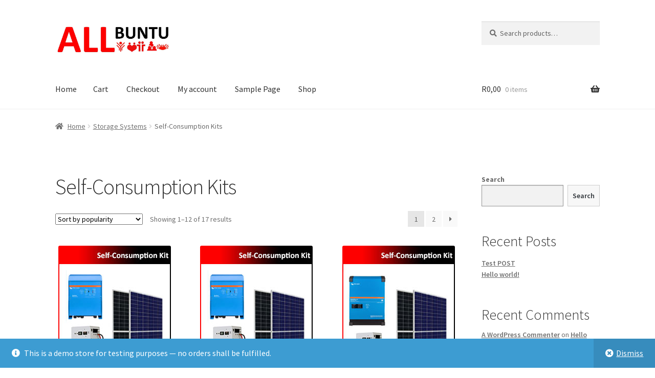

--- FILE ---
content_type: text/html; charset=UTF-8
request_url: https://allbuntu.co.za/product-category/storage-systems/self-consumption-kits/
body_size: 9291
content:
<!doctype html>
<html lang="en-US">
<head>
<meta charset="UTF-8">
<meta name="viewport" content="width=device-width, initial-scale=1">
<link rel="profile" href="http://gmpg.org/xfn/11">
<link rel="pingback" href="https://allbuntu.co.za/xmlrpc.php">

<title>Self-Consumption Kits &#8211; My Solar Install</title>
<meta name='robots' content='max-image-preview:large' />
<link rel='dns-prefetch' href='//fonts.googleapis.com' />
<link rel='dns-prefetch' href='//s.w.org' />
<link rel="alternate" type="application/rss+xml" title="My Solar Install &raquo; Feed" href="https://allbuntu.co.za/feed/" />
<link rel="alternate" type="application/rss+xml" title="My Solar Install &raquo; Comments Feed" href="https://allbuntu.co.za/comments/feed/" />
<link rel="alternate" type="application/rss+xml" title="My Solar Install &raquo; Self-Consumption Kits Category Feed" href="https://allbuntu.co.za/product-category/storage-systems/self-consumption-kits/feed/" />
		<script>
			window._wpemojiSettings = {"baseUrl":"https:\/\/s.w.org\/images\/core\/emoji\/13.1.0\/72x72\/","ext":".png","svgUrl":"https:\/\/s.w.org\/images\/core\/emoji\/13.1.0\/svg\/","svgExt":".svg","source":{"concatemoji":"https:\/\/allbuntu.co.za\/wp-includes\/js\/wp-emoji-release.min.js?ver=5.8.12"}};
			!function(e,a,t){var n,r,o,i=a.createElement("canvas"),p=i.getContext&&i.getContext("2d");function s(e,t){var a=String.fromCharCode;p.clearRect(0,0,i.width,i.height),p.fillText(a.apply(this,e),0,0);e=i.toDataURL();return p.clearRect(0,0,i.width,i.height),p.fillText(a.apply(this,t),0,0),e===i.toDataURL()}function c(e){var t=a.createElement("script");t.src=e,t.defer=t.type="text/javascript",a.getElementsByTagName("head")[0].appendChild(t)}for(o=Array("flag","emoji"),t.supports={everything:!0,everythingExceptFlag:!0},r=0;r<o.length;r++)t.supports[o[r]]=function(e){if(!p||!p.fillText)return!1;switch(p.textBaseline="top",p.font="600 32px Arial",e){case"flag":return s([127987,65039,8205,9895,65039],[127987,65039,8203,9895,65039])?!1:!s([55356,56826,55356,56819],[55356,56826,8203,55356,56819])&&!s([55356,57332,56128,56423,56128,56418,56128,56421,56128,56430,56128,56423,56128,56447],[55356,57332,8203,56128,56423,8203,56128,56418,8203,56128,56421,8203,56128,56430,8203,56128,56423,8203,56128,56447]);case"emoji":return!s([10084,65039,8205,55357,56613],[10084,65039,8203,55357,56613])}return!1}(o[r]),t.supports.everything=t.supports.everything&&t.supports[o[r]],"flag"!==o[r]&&(t.supports.everythingExceptFlag=t.supports.everythingExceptFlag&&t.supports[o[r]]);t.supports.everythingExceptFlag=t.supports.everythingExceptFlag&&!t.supports.flag,t.DOMReady=!1,t.readyCallback=function(){t.DOMReady=!0},t.supports.everything||(n=function(){t.readyCallback()},a.addEventListener?(a.addEventListener("DOMContentLoaded",n,!1),e.addEventListener("load",n,!1)):(e.attachEvent("onload",n),a.attachEvent("onreadystatechange",function(){"complete"===a.readyState&&t.readyCallback()})),(n=t.source||{}).concatemoji?c(n.concatemoji):n.wpemoji&&n.twemoji&&(c(n.twemoji),c(n.wpemoji)))}(window,document,window._wpemojiSettings);
		</script>
		<style>
img.wp-smiley,
img.emoji {
	display: inline !important;
	border: none !important;
	box-shadow: none !important;
	height: 1em !important;
	width: 1em !important;
	margin: 0 .07em !important;
	vertical-align: -0.1em !important;
	background: none !important;
	padding: 0 !important;
}
</style>
	<link rel='stylesheet' id='wp-block-library-css'  href='https://allbuntu.co.za/wp-includes/css/dist/block-library/style.min.css?ver=5.8.12' media='all' />
<style id='wp-block-library-theme-inline-css'>
#start-resizable-editor-section{display:none}.wp-block-audio figcaption{color:#555;font-size:13px;text-align:center}.is-dark-theme .wp-block-audio figcaption{color:hsla(0,0%,100%,.65)}.wp-block-code{font-family:Menlo,Consolas,monaco,monospace;color:#1e1e1e;padding:.8em 1em;border:1px solid #ddd;border-radius:4px}.wp-block-embed figcaption{color:#555;font-size:13px;text-align:center}.is-dark-theme .wp-block-embed figcaption{color:hsla(0,0%,100%,.65)}.blocks-gallery-caption{color:#555;font-size:13px;text-align:center}.is-dark-theme .blocks-gallery-caption{color:hsla(0,0%,100%,.65)}.wp-block-image figcaption{color:#555;font-size:13px;text-align:center}.is-dark-theme .wp-block-image figcaption{color:hsla(0,0%,100%,.65)}.wp-block-pullquote{border-top:4px solid;border-bottom:4px solid;margin-bottom:1.75em;color:currentColor}.wp-block-pullquote__citation,.wp-block-pullquote cite,.wp-block-pullquote footer{color:currentColor;text-transform:uppercase;font-size:.8125em;font-style:normal}.wp-block-quote{border-left:.25em solid;margin:0 0 1.75em;padding-left:1em}.wp-block-quote cite,.wp-block-quote footer{color:currentColor;font-size:.8125em;position:relative;font-style:normal}.wp-block-quote.has-text-align-right{border-left:none;border-right:.25em solid;padding-left:0;padding-right:1em}.wp-block-quote.has-text-align-center{border:none;padding-left:0}.wp-block-quote.is-large,.wp-block-quote.is-style-large{border:none}.wp-block-search .wp-block-search__label{font-weight:700}.wp-block-group.has-background{padding:1.25em 2.375em;margin-top:0;margin-bottom:0}.wp-block-separator{border:none;border-bottom:2px solid;margin-left:auto;margin-right:auto;opacity:.4}.wp-block-separator:not(.is-style-wide):not(.is-style-dots){width:100px}.wp-block-separator.has-background:not(.is-style-dots){border-bottom:none;height:1px}.wp-block-separator.has-background:not(.is-style-wide):not(.is-style-dots){height:2px}.wp-block-table thead{border-bottom:3px solid}.wp-block-table tfoot{border-top:3px solid}.wp-block-table td,.wp-block-table th{padding:.5em;border:1px solid;word-break:normal}.wp-block-table figcaption{color:#555;font-size:13px;text-align:center}.is-dark-theme .wp-block-table figcaption{color:hsla(0,0%,100%,.65)}.wp-block-video figcaption{color:#555;font-size:13px;text-align:center}.is-dark-theme .wp-block-video figcaption{color:hsla(0,0%,100%,.65)}.wp-block-template-part.has-background{padding:1.25em 2.375em;margin-top:0;margin-bottom:0}#end-resizable-editor-section{display:none}
</style>
<link rel='stylesheet' id='wc-blocks-vendors-style-css'  href='https://allbuntu.co.za/wp-content/plugins/woocommerce/packages/woocommerce-blocks/build/wc-blocks-vendors-style.css?ver=6.7.3' media='all' />
<link rel='stylesheet' id='wc-blocks-style-css'  href='https://allbuntu.co.za/wp-content/plugins/woocommerce/packages/woocommerce-blocks/build/wc-blocks-style.css?ver=6.7.3' media='all' />
<link rel='stylesheet' id='storefront-gutenberg-blocks-css'  href='https://allbuntu.co.za/wp-content/themes/storefront/assets/css/base/gutenberg-blocks.css?ver=3.9.1' media='all' />
<style id='storefront-gutenberg-blocks-inline-css'>

				.wp-block-button__link:not(.has-text-color) {
					color: #333333;
				}

				.wp-block-button__link:not(.has-text-color):hover,
				.wp-block-button__link:not(.has-text-color):focus,
				.wp-block-button__link:not(.has-text-color):active {
					color: #333333;
				}

				.wp-block-button__link:not(.has-background) {
					background-color: #eeeeee;
				}

				.wp-block-button__link:not(.has-background):hover,
				.wp-block-button__link:not(.has-background):focus,
				.wp-block-button__link:not(.has-background):active {
					border-color: #d5d5d5;
					background-color: #d5d5d5;
				}

				.wp-block-quote footer,
				.wp-block-quote cite,
				.wp-block-quote__citation {
					color: #6d6d6d;
				}

				.wp-block-pullquote cite,
				.wp-block-pullquote footer,
				.wp-block-pullquote__citation {
					color: #6d6d6d;
				}

				.wp-block-image figcaption {
					color: #6d6d6d;
				}

				.wp-block-separator.is-style-dots::before {
					color: #333333;
				}

				.wp-block-file a.wp-block-file__button {
					color: #333333;
					background-color: #eeeeee;
					border-color: #eeeeee;
				}

				.wp-block-file a.wp-block-file__button:hover,
				.wp-block-file a.wp-block-file__button:focus,
				.wp-block-file a.wp-block-file__button:active {
					color: #333333;
					background-color: #d5d5d5;
				}

				.wp-block-code,
				.wp-block-preformatted pre {
					color: #6d6d6d;
				}

				.wp-block-table:not( .has-background ):not( .is-style-stripes ) tbody tr:nth-child(2n) td {
					background-color: #fdfdfd;
				}

				.wp-block-cover .wp-block-cover__inner-container h1:not(.has-text-color),
				.wp-block-cover .wp-block-cover__inner-container h2:not(.has-text-color),
				.wp-block-cover .wp-block-cover__inner-container h3:not(.has-text-color),
				.wp-block-cover .wp-block-cover__inner-container h4:not(.has-text-color),
				.wp-block-cover .wp-block-cover__inner-container h5:not(.has-text-color),
				.wp-block-cover .wp-block-cover__inner-container h6:not(.has-text-color) {
					color: #000000;
				}

				.wc-block-components-price-slider__range-input-progress,
				.rtl .wc-block-components-price-slider__range-input-progress {
					--range-color: #7f54b3;
				}

				/* Target only IE11 */
				@media all and (-ms-high-contrast: none), (-ms-high-contrast: active) {
					.wc-block-components-price-slider__range-input-progress {
						background: #7f54b3;
					}
				}

				.wc-block-components-button:not(.is-link) {
					background-color: #333333;
					color: #ffffff;
				}

				.wc-block-components-button:not(.is-link):hover,
				.wc-block-components-button:not(.is-link):focus,
				.wc-block-components-button:not(.is-link):active {
					background-color: #1a1a1a;
					color: #ffffff;
				}

				.wc-block-components-button:not(.is-link):disabled {
					background-color: #333333;
					color: #ffffff;
				}

				.wc-block-cart__submit-container {
					background-color: #ffffff;
				}

				.wc-block-cart__submit-container::before {
					color: rgba(220,220,220,0.5);
				}

				.wc-block-components-order-summary-item__quantity {
					background-color: #ffffff;
					border-color: #6d6d6d;
					box-shadow: 0 0 0 2px #ffffff;
					color: #6d6d6d;
				}
			
</style>
<style id='woocommerce-inline-inline-css'>
.woocommerce form .form-row .required { visibility: visible; }
</style>
<link rel='stylesheet' id='storefront-style-css'  href='https://allbuntu.co.za/wp-content/themes/storefront/style.css?ver=3.9.1' media='all' />
<style id='storefront-style-inline-css'>

			.main-navigation ul li a,
			.site-title a,
			ul.menu li a,
			.site-branding h1 a,
			button.menu-toggle,
			button.menu-toggle:hover,
			.handheld-navigation .dropdown-toggle {
				color: #333333;
			}

			button.menu-toggle,
			button.menu-toggle:hover {
				border-color: #333333;
			}

			.main-navigation ul li a:hover,
			.main-navigation ul li:hover > a,
			.site-title a:hover,
			.site-header ul.menu li.current-menu-item > a {
				color: #747474;
			}

			table:not( .has-background ) th {
				background-color: #f8f8f8;
			}

			table:not( .has-background ) tbody td {
				background-color: #fdfdfd;
			}

			table:not( .has-background ) tbody tr:nth-child(2n) td,
			fieldset,
			fieldset legend {
				background-color: #fbfbfb;
			}

			.site-header,
			.secondary-navigation ul ul,
			.main-navigation ul.menu > li.menu-item-has-children:after,
			.secondary-navigation ul.menu ul,
			.storefront-handheld-footer-bar,
			.storefront-handheld-footer-bar ul li > a,
			.storefront-handheld-footer-bar ul li.search .site-search,
			button.menu-toggle,
			button.menu-toggle:hover {
				background-color: #ffffff;
			}

			p.site-description,
			.site-header,
			.storefront-handheld-footer-bar {
				color: #404040;
			}

			button.menu-toggle:after,
			button.menu-toggle:before,
			button.menu-toggle span:before {
				background-color: #333333;
			}

			h1, h2, h3, h4, h5, h6, .wc-block-grid__product-title {
				color: #333333;
			}

			.widget h1 {
				border-bottom-color: #333333;
			}

			body,
			.secondary-navigation a {
				color: #6d6d6d;
			}

			.widget-area .widget a,
			.hentry .entry-header .posted-on a,
			.hentry .entry-header .post-author a,
			.hentry .entry-header .post-comments a,
			.hentry .entry-header .byline a {
				color: #727272;
			}

			a {
				color: #7f54b3;
			}

			a:focus,
			button:focus,
			.button.alt:focus,
			input:focus,
			textarea:focus,
			input[type="button"]:focus,
			input[type="reset"]:focus,
			input[type="submit"]:focus,
			input[type="email"]:focus,
			input[type="tel"]:focus,
			input[type="url"]:focus,
			input[type="password"]:focus,
			input[type="search"]:focus {
				outline-color: #7f54b3;
			}

			button, input[type="button"], input[type="reset"], input[type="submit"], .button, .widget a.button {
				background-color: #eeeeee;
				border-color: #eeeeee;
				color: #333333;
			}

			button:hover, input[type="button"]:hover, input[type="reset"]:hover, input[type="submit"]:hover, .button:hover, .widget a.button:hover {
				background-color: #d5d5d5;
				border-color: #d5d5d5;
				color: #333333;
			}

			button.alt, input[type="button"].alt, input[type="reset"].alt, input[type="submit"].alt, .button.alt, .widget-area .widget a.button.alt {
				background-color: #333333;
				border-color: #333333;
				color: #ffffff;
			}

			button.alt:hover, input[type="button"].alt:hover, input[type="reset"].alt:hover, input[type="submit"].alt:hover, .button.alt:hover, .widget-area .widget a.button.alt:hover {
				background-color: #1a1a1a;
				border-color: #1a1a1a;
				color: #ffffff;
			}

			.pagination .page-numbers li .page-numbers.current {
				background-color: #e6e6e6;
				color: #636363;
			}

			#comments .comment-list .comment-content .comment-text {
				background-color: #f8f8f8;
			}

			.site-footer {
				background-color: #f0f0f0;
				color: #6d6d6d;
			}

			.site-footer a:not(.button):not(.components-button) {
				color: #333333;
			}

			.site-footer .storefront-handheld-footer-bar a:not(.button):not(.components-button) {
				color: #333333;
			}

			.site-footer h1, .site-footer h2, .site-footer h3, .site-footer h4, .site-footer h5, .site-footer h6, .site-footer .widget .widget-title, .site-footer .widget .widgettitle {
				color: #333333;
			}

			.page-template-template-homepage.has-post-thumbnail .type-page.has-post-thumbnail .entry-title {
				color: #000000;
			}

			.page-template-template-homepage.has-post-thumbnail .type-page.has-post-thumbnail .entry-content {
				color: #000000;
			}

			@media screen and ( min-width: 768px ) {
				.secondary-navigation ul.menu a:hover {
					color: #595959;
				}

				.secondary-navigation ul.menu a {
					color: #404040;
				}

				.main-navigation ul.menu ul.sub-menu,
				.main-navigation ul.nav-menu ul.children {
					background-color: #f0f0f0;
				}

				.site-header {
					border-bottom-color: #f0f0f0;
				}
			}
</style>
<link rel='stylesheet' id='storefront-icons-css'  href='https://allbuntu.co.za/wp-content/themes/storefront/assets/css/base/icons.css?ver=3.9.1' media='all' />
<link rel='stylesheet' id='storefront-fonts-css'  href='https://fonts.googleapis.com/css?family=Source+Sans+Pro%3A400%2C300%2C300italic%2C400italic%2C600%2C700%2C900&#038;subset=latin%2Clatin-ext&#038;ver=3.9.1' media='all' />
<link rel='stylesheet' id='storefront-woocommerce-style-css'  href='https://allbuntu.co.za/wp-content/themes/storefront/assets/css/woocommerce/woocommerce.css?ver=3.9.1' media='all' />
<style id='storefront-woocommerce-style-inline-css'>
@font-face {
				font-family: star;
				src: url(https://allbuntu.co.za/wp-content/plugins/woocommerce/assets/fonts/star.eot);
				src:
					url(https://allbuntu.co.za/wp-content/plugins/woocommerce/assets/fonts/star.eot?#iefix) format("embedded-opentype"),
					url(https://allbuntu.co.za/wp-content/plugins/woocommerce/assets/fonts/star.woff) format("woff"),
					url(https://allbuntu.co.za/wp-content/plugins/woocommerce/assets/fonts/star.ttf) format("truetype"),
					url(https://allbuntu.co.za/wp-content/plugins/woocommerce/assets/fonts/star.svg#star) format("svg");
				font-weight: 400;
				font-style: normal;
			}
			@font-face {
				font-family: WooCommerce;
				src: url(https://allbuntu.co.za/wp-content/plugins/woocommerce/assets/fonts/WooCommerce.eot);
				src:
					url(https://allbuntu.co.za/wp-content/plugins/woocommerce/assets/fonts/WooCommerce.eot?#iefix) format("embedded-opentype"),
					url(https://allbuntu.co.za/wp-content/plugins/woocommerce/assets/fonts/WooCommerce.woff) format("woff"),
					url(https://allbuntu.co.za/wp-content/plugins/woocommerce/assets/fonts/WooCommerce.ttf) format("truetype"),
					url(https://allbuntu.co.za/wp-content/plugins/woocommerce/assets/fonts/WooCommerce.svg#WooCommerce) format("svg");
				font-weight: 400;
				font-style: normal;
			}

			a.cart-contents,
			.site-header-cart .widget_shopping_cart a {
				color: #333333;
			}

			a.cart-contents:hover,
			.site-header-cart .widget_shopping_cart a:hover,
			.site-header-cart:hover > li > a {
				color: #747474;
			}

			table.cart td.product-remove,
			table.cart td.actions {
				border-top-color: #ffffff;
			}

			.storefront-handheld-footer-bar ul li.cart .count {
				background-color: #333333;
				color: #ffffff;
				border-color: #ffffff;
			}

			.woocommerce-tabs ul.tabs li.active a,
			ul.products li.product .price,
			.onsale,
			.wc-block-grid__product-onsale,
			.widget_search form:before,
			.widget_product_search form:before {
				color: #6d6d6d;
			}

			.woocommerce-breadcrumb a,
			a.woocommerce-review-link,
			.product_meta a {
				color: #727272;
			}

			.wc-block-grid__product-onsale,
			.onsale {
				border-color: #6d6d6d;
			}

			.star-rating span:before,
			.quantity .plus, .quantity .minus,
			p.stars a:hover:after,
			p.stars a:after,
			.star-rating span:before,
			#payment .payment_methods li input[type=radio]:first-child:checked+label:before {
				color: #7f54b3;
			}

			.widget_price_filter .ui-slider .ui-slider-range,
			.widget_price_filter .ui-slider .ui-slider-handle {
				background-color: #7f54b3;
			}

			.order_details {
				background-color: #f8f8f8;
			}

			.order_details > li {
				border-bottom: 1px dotted #e3e3e3;
			}

			.order_details:before,
			.order_details:after {
				background: -webkit-linear-gradient(transparent 0,transparent 0),-webkit-linear-gradient(135deg,#f8f8f8 33.33%,transparent 33.33%),-webkit-linear-gradient(45deg,#f8f8f8 33.33%,transparent 33.33%)
			}

			#order_review {
				background-color: #ffffff;
			}

			#payment .payment_methods > li .payment_box,
			#payment .place-order {
				background-color: #fafafa;
			}

			#payment .payment_methods > li:not(.woocommerce-notice) {
				background-color: #f5f5f5;
			}

			#payment .payment_methods > li:not(.woocommerce-notice):hover {
				background-color: #f0f0f0;
			}

			.woocommerce-pagination .page-numbers li .page-numbers.current {
				background-color: #e6e6e6;
				color: #636363;
			}

			.wc-block-grid__product-onsale,
			.onsale,
			.woocommerce-pagination .page-numbers li .page-numbers:not(.current) {
				color: #6d6d6d;
			}

			p.stars a:before,
			p.stars a:hover~a:before,
			p.stars.selected a.active~a:before {
				color: #6d6d6d;
			}

			p.stars.selected a.active:before,
			p.stars:hover a:before,
			p.stars.selected a:not(.active):before,
			p.stars.selected a.active:before {
				color: #7f54b3;
			}

			.single-product div.product .woocommerce-product-gallery .woocommerce-product-gallery__trigger {
				background-color: #eeeeee;
				color: #333333;
			}

			.single-product div.product .woocommerce-product-gallery .woocommerce-product-gallery__trigger:hover {
				background-color: #d5d5d5;
				border-color: #d5d5d5;
				color: #333333;
			}

			.button.added_to_cart:focus,
			.button.wc-forward:focus {
				outline-color: #7f54b3;
			}

			.added_to_cart,
			.site-header-cart .widget_shopping_cart a.button,
			.wc-block-grid__products .wc-block-grid__product .wp-block-button__link {
				background-color: #eeeeee;
				border-color: #eeeeee;
				color: #333333;
			}

			.added_to_cart:hover,
			.site-header-cart .widget_shopping_cart a.button:hover,
			.wc-block-grid__products .wc-block-grid__product .wp-block-button__link:hover {
				background-color: #d5d5d5;
				border-color: #d5d5d5;
				color: #333333;
			}

			.added_to_cart.alt, .added_to_cart, .widget a.button.checkout {
				background-color: #333333;
				border-color: #333333;
				color: #ffffff;
			}

			.added_to_cart.alt:hover, .added_to_cart:hover, .widget a.button.checkout:hover {
				background-color: #1a1a1a;
				border-color: #1a1a1a;
				color: #ffffff;
			}

			.button.loading {
				color: #eeeeee;
			}

			.button.loading:hover {
				background-color: #eeeeee;
			}

			.button.loading:after {
				color: #333333;
			}

			@media screen and ( min-width: 768px ) {
				.site-header-cart .widget_shopping_cart,
				.site-header .product_list_widget li .quantity {
					color: #404040;
				}

				.site-header-cart .widget_shopping_cart .buttons,
				.site-header-cart .widget_shopping_cart .total {
					background-color: #f5f5f5;
				}

				.site-header-cart .widget_shopping_cart {
					background-color: #f0f0f0;
				}
			}
				.storefront-product-pagination a {
					color: #6d6d6d;
					background-color: #ffffff;
				}
				.storefront-sticky-add-to-cart {
					color: #6d6d6d;
					background-color: #ffffff;
				}

				.storefront-sticky-add-to-cart a:not(.button) {
					color: #333333;
				}
</style>
<script src='https://allbuntu.co.za/wp-includes/js/jquery/jquery.min.js?ver=3.6.0' id='jquery-core-js'></script>
<script src='https://allbuntu.co.za/wp-includes/js/jquery/jquery-migrate.min.js?ver=3.3.2' id='jquery-migrate-js'></script>
<link rel="https://api.w.org/" href="https://allbuntu.co.za/wp-json/" /><link rel="alternate" type="application/json" href="https://allbuntu.co.za/wp-json/wp/v2/product_cat/25" /><link rel="EditURI" type="application/rsd+xml" title="RSD" href="https://allbuntu.co.za/xmlrpc.php?rsd" />
<link rel="wlwmanifest" type="application/wlwmanifest+xml" href="https://allbuntu.co.za/wp-includes/wlwmanifest.xml" /> 
<meta name="generator" content="WordPress 5.8.12" />
<meta name="generator" content="WooCommerce 6.2.2" />
	<noscript><style>.woocommerce-product-gallery{ opacity: 1 !important; }</style></noscript>
	<link rel="icon" href="https://allbuntu.co.za/wp-content/uploads/2022/02/cropped-Logo-ICONS-1-32x32.jpg" sizes="32x32" />
<link rel="icon" href="https://allbuntu.co.za/wp-content/uploads/2022/02/cropped-Logo-ICONS-1-192x192.jpg" sizes="192x192" />
<link rel="apple-touch-icon" href="https://allbuntu.co.za/wp-content/uploads/2022/02/cropped-Logo-ICONS-1-180x180.jpg" />
<meta name="msapplication-TileImage" content="https://allbuntu.co.za/wp-content/uploads/2022/02/cropped-Logo-ICONS-1-270x270.jpg" />
</head>

<body class="archive tax-product_cat term-self-consumption-kits term-25 wp-custom-logo wp-embed-responsive theme-storefront woocommerce woocommerce-page woocommerce-demo-store woocommerce-no-js storefront-align-wide right-sidebar woocommerce-active">



<div id="page" class="hfeed site">
	
	<header id="masthead" class="site-header" role="banner" style="">

		<div class="col-full">		<a class="skip-link screen-reader-text" href="#site-navigation">Skip to navigation</a>
		<a class="skip-link screen-reader-text" href="#content">Skip to content</a>
				<div class="site-branding">
			<a href="https://allbuntu.co.za/" class="custom-logo-link" rel="home"><img width="1538" height="479" src="https://allbuntu.co.za/wp-content/uploads/2022/02/AB_highres.jpg" class="custom-logo" alt="My Solar Install" srcset="https://allbuntu.co.za/wp-content/uploads/2022/02/AB_highres.jpg 1538w, https://allbuntu.co.za/wp-content/uploads/2022/02/AB_highres-300x93.jpg 300w, https://allbuntu.co.za/wp-content/uploads/2022/02/AB_highres-1024x319.jpg 1024w, https://allbuntu.co.za/wp-content/uploads/2022/02/AB_highres-768x239.jpg 768w, https://allbuntu.co.za/wp-content/uploads/2022/02/AB_highres-1536x478.jpg 1536w, https://allbuntu.co.za/wp-content/uploads/2022/02/AB_highres-416x130.jpg 416w" sizes="(max-width: 1538px) 100vw, 1538px" /></a>		</div>
					<div class="site-search">
				<div class="widget woocommerce widget_product_search"><form role="search" method="get" class="woocommerce-product-search" action="https://allbuntu.co.za/">
	<label class="screen-reader-text" for="woocommerce-product-search-field-0">Search for:</label>
	<input type="search" id="woocommerce-product-search-field-0" class="search-field" placeholder="Search products&hellip;" value="" name="s" />
	<button type="submit" value="Search">Search</button>
	<input type="hidden" name="post_type" value="product" />
</form>
</div>			</div>
			</div><div class="storefront-primary-navigation"><div class="col-full">		<nav id="site-navigation" class="main-navigation" role="navigation" aria-label="Primary Navigation">
		<button class="menu-toggle" aria-controls="site-navigation" aria-expanded="false"><span>Menu</span></button>
			<div class="menu"><ul>
<li ><a href="https://allbuntu.co.za/">Home</a></li><li class="page_item page-item-7"><a href="https://allbuntu.co.za/cart/">Cart</a></li>
<li class="page_item page-item-8"><a href="https://allbuntu.co.za/checkout/">Checkout</a></li>
<li class="page_item page-item-9"><a href="https://allbuntu.co.za/my-account/">My account</a></li>
<li class="page_item page-item-2"><a href="https://allbuntu.co.za/sample-page/">Sample Page</a></li>
<li class="page_item page-item-6 current_page_parent"><a href="https://allbuntu.co.za/shop/">Shop</a></li>
</ul></div>
<div class="menu"><ul>
<li ><a href="https://allbuntu.co.za/">Home</a></li><li class="page_item page-item-7"><a href="https://allbuntu.co.za/cart/">Cart</a></li>
<li class="page_item page-item-8"><a href="https://allbuntu.co.za/checkout/">Checkout</a></li>
<li class="page_item page-item-9"><a href="https://allbuntu.co.za/my-account/">My account</a></li>
<li class="page_item page-item-2"><a href="https://allbuntu.co.za/sample-page/">Sample Page</a></li>
<li class="page_item page-item-6 current_page_parent"><a href="https://allbuntu.co.za/shop/">Shop</a></li>
</ul></div>
		</nav><!-- #site-navigation -->
				<ul id="site-header-cart" class="site-header-cart menu">
			<li class="">
							<a class="cart-contents" href="https://allbuntu.co.za/cart/" title="View your shopping cart">
								<span class="woocommerce-Price-amount amount"><span class="woocommerce-Price-currencySymbol">&#082;</span>0,00</span> <span class="count">0 items</span>
			</a>
					</li>
			<li>
				<div class="widget woocommerce widget_shopping_cart"><div class="widget_shopping_cart_content"></div></div>			</li>
		</ul>
			</div></div>
	</header><!-- #masthead -->

	<div class="storefront-breadcrumb"><div class="col-full"><nav class="woocommerce-breadcrumb" aria-label="breadcrumbs"><a href="https://allbuntu.co.za">Home</a><span class="breadcrumb-separator"> / </span><a href="https://allbuntu.co.za/product-category/storage-systems/">Storage Systems</a><span class="breadcrumb-separator"> / </span>Self-Consumption Kits</nav></div></div>
	<div id="content" class="site-content" tabindex="-1">
		<div class="col-full">

		<div class="woocommerce"></div>		<div id="primary" class="content-area">
			<main id="main" class="site-main" role="main">
		<header class="woocommerce-products-header">
			<h1 class="woocommerce-products-header__title page-title">Self-Consumption Kits</h1>
	
	</header>
<div class="storefront-sorting"><div class="woocommerce-notices-wrapper"></div><form class="woocommerce-ordering" method="get">
	<select name="orderby" class="orderby" aria-label="Shop order">
					<option value="popularity"  selected='selected'>Sort by popularity</option>
					<option value="rating" >Sort by average rating</option>
					<option value="date" >Sort by latest</option>
					<option value="price" >Sort by price: low to high</option>
					<option value="price-desc" >Sort by price: high to low</option>
			</select>
	<input type="hidden" name="paged" value="1" />
	</form>
<p class="woocommerce-result-count">
	Showing 1&ndash;12 of 17 results</p>
<nav class="woocommerce-pagination">
	<ul class='page-numbers'>
	<li><span aria-current="page" class="page-numbers current">1</span></li>
	<li><a class="page-numbers" href="https://allbuntu.co.za/product-category/storage-systems/self-consumption-kits/page/2/">2</a></li>
	<li><a class="next page-numbers" href="https://allbuntu.co.za/product-category/storage-systems/self-consumption-kits/page/2/">&rarr;</a></li>
</ul>
</nav>
</div><ul class="products columns-3">
<li class="product type-product post-3514 status-publish first outofstock product_cat-self-consumption-kits has-post-thumbnail taxable shipping-taxable purchasable product-type-simple">
	<a href="https://allbuntu.co.za/product/victron-quattro-48-8000-110-100-self-consumption/" class="woocommerce-LoopProduct-link woocommerce-loop-product__link"><img width="220" height="300" src="https://allbuntu.co.za/wp-content/uploads/2022/02/KIT-VIC-QUATTRO-8-48.jpg" class="attachment-woocommerce_thumbnail size-woocommerce_thumbnail" alt="" loading="lazy" /><h2 class="woocommerce-loop-product__title">Victron Quattro 48-8000-110-100 Self Consumption</h2>
	<span class="price"><span class="woocommerce-Price-amount amount"><bdi><span class="woocommerce-Price-currencySymbol">&#82;</span>554352,31</bdi></span></span>
</a><a href="https://allbuntu.co.za/product/victron-quattro-48-8000-110-100-self-consumption/" data-quantity="1" class="button product_type_simple" data-product_id="3514" data-product_sku="KIT-VIC-QUATTRO-8-48" aria-label="Read more about &ldquo;Victron Quattro 48-8000-110-100 Self Consumption&rdquo;" rel="nofollow">Read more</a></li>
<li class="product type-product post-3512 status-publish outofstock product_cat-self-consumption-kits has-post-thumbnail taxable shipping-taxable purchasable product-type-simple">
	<a href="https://allbuntu.co.za/product/victron-quattro-48-10000-140-100-self-consumption/" class="woocommerce-LoopProduct-link woocommerce-loop-product__link"><img width="220" height="300" src="https://allbuntu.co.za/wp-content/uploads/2022/02/KIT-VIC-QUATTRO-10-48.jpg" class="attachment-woocommerce_thumbnail size-woocommerce_thumbnail" alt="" loading="lazy" /><h2 class="woocommerce-loop-product__title">Victron Quattro 48-10000-140-100 Self Consumption</h2>
	<span class="price"><span class="woocommerce-Price-amount amount"><bdi><span class="woocommerce-Price-currencySymbol">&#82;</span>574150,60</bdi></span></span>
</a><a href="https://allbuntu.co.za/product/victron-quattro-48-10000-140-100-self-consumption/" data-quantity="1" class="button product_type_simple" data-product_id="3512" data-product_sku="KIT-VIC-QUATTRO-10-48" aria-label="Read more about &ldquo;Victron Quattro 48-10000-140-100 Self Consumption&rdquo;" rel="nofollow">Read more</a></li>
<li class="product type-product post-3510 status-publish last outofstock product_cat-self-consumption-kits has-post-thumbnail taxable shipping-taxable purchasable product-type-simple">
	<a href="https://allbuntu.co.za/product/victron-multiplus-48-5000-70-100-self-consumption/" class="woocommerce-LoopProduct-link woocommerce-loop-product__link"><img width="220" height="300" src="https://allbuntu.co.za/wp-content/uploads/2022/02/KIT-VIC-MULTIPLUS-II-5-48.jpg" class="attachment-woocommerce_thumbnail size-woocommerce_thumbnail" alt="" loading="lazy" /><h2 class="woocommerce-loop-product__title">Victron Multiplus 48-5000-70-100 Self Consumption</h2>
	<span class="price"><span class="woocommerce-Price-amount amount"><bdi><span class="woocommerce-Price-currencySymbol">&#82;</span>554352,31</bdi></span></span>
</a><a href="https://allbuntu.co.za/product/victron-multiplus-48-5000-70-100-self-consumption/" data-quantity="1" class="button product_type_simple" data-product_id="3510" data-product_sku="KIT-VIC-MULTIPLUS-II-5-48" aria-label="Read more about &ldquo;Victron Multiplus 48-5000-70-100 Self Consumption&rdquo;" rel="nofollow">Read more</a></li>
<li class="product type-product post-3508 status-publish first outofstock product_cat-self-consumption-kits has-post-thumbnail taxable shipping-taxable purchasable product-type-simple">
	<a href="https://allbuntu.co.za/product/victron-multiplus-48-3000-35-50-self-consumption/" class="woocommerce-LoopProduct-link woocommerce-loop-product__link"><img width="220" height="300" src="https://allbuntu.co.za/wp-content/uploads/2022/02/KIT-VIC-MULTIPLUS-II-3-48.jpg" class="attachment-woocommerce_thumbnail size-woocommerce_thumbnail" alt="" loading="lazy" /><h2 class="woocommerce-loop-product__title">Victron Multiplus 48-3000-35-50 Self Consumption</h2>
	<span class="price"><span class="woocommerce-Price-amount amount"><bdi><span class="woocommerce-Price-currencySymbol">&#82;</span>554352,31</bdi></span></span>
</a><a href="https://allbuntu.co.za/product/victron-multiplus-48-3000-35-50-self-consumption/" data-quantity="1" class="button product_type_simple" data-product_id="3508" data-product_sku="KIT-VIC-MULTIPLUS-II-3-48" aria-label="Read more about &ldquo;Victron Multiplus 48-3000-35-50 Self Consumption&rdquo;" rel="nofollow">Read more</a></li>
<li class="product type-product post-3507 status-publish outofstock product_cat-self-consumption-kits has-post-thumbnail taxable shipping-taxable purchasable product-type-simple">
	<a href="https://allbuntu.co.za/product/victron-easysolar-48-5000-70-100-cgx-self-consumption/" class="woocommerce-LoopProduct-link woocommerce-loop-product__link"><img width="220" height="300" src="https://allbuntu.co.za/wp-content/uploads/2022/02/KIT-VIC-EASYSOLAR-5-48.jpg" class="attachment-woocommerce_thumbnail size-woocommerce_thumbnail" alt="" loading="lazy" /><h2 class="woocommerce-loop-product__title">Victron Easysolar 48-5000-70-100-CGX- Self Consumption</h2>
	<span class="price"><span class="woocommerce-Price-amount amount"><bdi><span class="woocommerce-Price-currencySymbol">&#82;</span>588292,24</bdi></span></span>
</a><a href="https://allbuntu.co.za/product/victron-easysolar-48-5000-70-100-cgx-self-consumption/" data-quantity="1" class="button product_type_simple" data-product_id="3507" data-product_sku="KIT-VIC-EASYSOLAR-5-48" aria-label="Read more about &ldquo;Victron Easysolar 48-5000-70-100-CGX- Self Consumption&rdquo;" rel="nofollow">Read more</a></li>
<li class="product type-product post-3506 status-publish last outofstock product_cat-self-consumption-kits has-post-thumbnail taxable shipping-taxable purchasable product-type-simple">
	<a href="https://allbuntu.co.za/product/victron-easysolar-24-3000-70-50-cgx-self-consumption/" class="woocommerce-LoopProduct-link woocommerce-loop-product__link"><img width="220" height="300" src="https://allbuntu.co.za/wp-content/uploads/2022/02/KIT-VIC-EASYSOLAR-3-24.jpg" class="attachment-woocommerce_thumbnail size-woocommerce_thumbnail" alt="" loading="lazy" /><h2 class="woocommerce-loop-product__title">Victron Easysolar 24-3000-70-50-CGX- Self Consumption</h2>
	<span class="price"><span class="woocommerce-Price-amount amount"><bdi><span class="woocommerce-Price-currencySymbol">&#82;</span>588292,24</bdi></span></span>
</a><a href="https://allbuntu.co.za/product/victron-easysolar-24-3000-70-50-cgx-self-consumption/" data-quantity="1" class="button product_type_simple" data-product_id="3506" data-product_sku="KIT-VIC-EASYSOLAR-3-24" aria-label="Read more about &ldquo;Victron Easysolar 24-3000-70-50-CGX- Self Consumption&rdquo;" rel="nofollow">Read more</a></li>
<li class="product type-product post-3503 status-publish first outofstock product_cat-self-consumption-kits has-post-thumbnail taxable shipping-taxable purchasable product-type-simple">
	<a href="https://allbuntu.co.za/product/sunsynk-sun-8kw-48v-self-consumption-kit/" class="woocommerce-LoopProduct-link woocommerce-loop-product__link"><img width="220" height="300" src="https://allbuntu.co.za/wp-content/uploads/2022/02/KIT-SUNSYNK8.jpg" class="attachment-woocommerce_thumbnail size-woocommerce_thumbnail" alt="" loading="lazy" /><h2 class="woocommerce-loop-product__title">SunSynk Sun 8kW 48V Self Consumption Kit</h2>
	<span class="price"><span class="woocommerce-Price-amount amount"><bdi><span class="woocommerce-Price-currencySymbol">&#82;</span>591120,57</bdi></span></span>
</a><a href="https://allbuntu.co.za/product/sunsynk-sun-8kw-48v-self-consumption-kit/" data-quantity="1" class="button product_type_simple" data-product_id="3503" data-product_sku="KIT-SUNSYNK8" aria-label="Read more about &ldquo;SunSynk Sun 8kW 48V Self Consumption Kit&rdquo;" rel="nofollow">Read more</a></li>
<li class="product type-product post-3501 status-publish outofstock product_cat-self-consumption-kits has-post-thumbnail taxable shipping-taxable purchasable product-type-simple">
	<a href="https://allbuntu.co.za/product/sunsynk-sun-5kw-48v-self-consumption-kit/" class="woocommerce-LoopProduct-link woocommerce-loop-product__link"><img width="220" height="300" src="https://allbuntu.co.za/wp-content/uploads/2022/02/KIT-SUNSYNK5.jpg" class="attachment-woocommerce_thumbnail size-woocommerce_thumbnail" alt="" loading="lazy" /><h2 class="woocommerce-loop-product__title">SunSynk Sun 5kW 48V Self Consumption Kit</h2>
	<span class="price"><span class="woocommerce-Price-amount amount"><bdi><span class="woocommerce-Price-currencySymbol">&#82;</span>588292,24</bdi></span></span>
</a><a href="https://allbuntu.co.za/product/sunsynk-sun-5kw-48v-self-consumption-kit/" data-quantity="1" class="button product_type_simple" data-product_id="3501" data-product_sku="KIT-SUNSYNK5" aria-label="Read more about &ldquo;SunSynk Sun 5kW 48V Self Consumption Kit&rdquo;" rel="nofollow">Read more</a></li>
<li class="product type-product post-3461 status-publish last outofstock product_cat-self-consumption-kits has-post-thumbnail taxable shipping-taxable purchasable product-type-simple">
	<a href="https://allbuntu.co.za/product/solis-10kw-3-phase-self-consumption-kit-sa/" class="woocommerce-LoopProduct-link woocommerce-loop-product__link"><img width="220" height="300" src="https://allbuntu.co.za/wp-content/uploads/2022/02/KIT-SOLIS-RHI-3PH-10-SA.jpg" class="attachment-woocommerce_thumbnail size-woocommerce_thumbnail" alt="" loading="lazy" /><h2 class="woocommerce-loop-product__title">Solis 10kW 3 Phase Self Consumption Kit &#8211; SA</h2>
	<span class="price"><span class="woocommerce-Price-amount amount"><bdi><span class="woocommerce-Price-currencySymbol">&#82;</span>565665,62</bdi></span></span>
</a><a href="https://allbuntu.co.za/product/solis-10kw-3-phase-self-consumption-kit-sa/" data-quantity="1" class="button product_type_simple" data-product_id="3461" data-product_sku="KIT-SOLIS-RHI-3PH-10-SA" aria-label="Read more about &ldquo;Solis 10kW 3 Phase Self Consumption Kit - SA&rdquo;" rel="nofollow">Read more</a></li>
<li class="product type-product post-3459 status-publish first outofstock product_cat-self-consumption-kits has-post-thumbnail taxable shipping-taxable purchasable product-type-simple">
	<a href="https://allbuntu.co.za/product/solis-rhi-6kw-48v-self-consumption-kit/" class="woocommerce-LoopProduct-link woocommerce-loop-product__link"><img width="220" height="300" src="https://allbuntu.co.za/wp-content/uploads/2022/02/KIT-SOLIS6.jpg" class="attachment-woocommerce_thumbnail size-woocommerce_thumbnail" alt="" loading="lazy" /><h2 class="woocommerce-loop-product__title">Solis RHI 6kW 48V Self-Consumption Kit</h2>
	<span class="price"><span class="woocommerce-Price-amount amount"><bdi><span class="woocommerce-Price-currencySymbol">&#82;</span>596777,22</bdi></span></span>
</a><a href="https://allbuntu.co.za/product/solis-rhi-6kw-48v-self-consumption-kit/" data-quantity="1" class="button product_type_simple" data-product_id="3459" data-product_sku="KIT-SOLIS6" aria-label="Read more about &ldquo;Solis RHI 6kW 48V Self-Consumption Kit&rdquo;" rel="nofollow">Read more</a></li>
<li class="product type-product post-3226 status-publish outofstock product_cat-self-consumption-kits has-post-thumbnail taxable shipping-taxable purchasable product-type-simple">
	<a href="https://allbuntu.co.za/product/kodak-h3-0-3kw-48v-self-consumption-kit/" class="woocommerce-LoopProduct-link woocommerce-loop-product__link"><img width="220" height="300" src="https://allbuntu.co.za/wp-content/uploads/2022/02/KIT-H3.0.jpg" class="attachment-woocommerce_thumbnail size-woocommerce_thumbnail" alt="" loading="lazy" /><h2 class="woocommerce-loop-product__title">KODAK H3.0 3kW 48V Self Consumption Kit</h2>
	<span class="price"><span class="woocommerce-Price-amount amount"><bdi><span class="woocommerce-Price-currencySymbol">&#82;</span>596777,22</bdi></span></span>
</a><a href="https://allbuntu.co.za/product/kodak-h3-0-3kw-48v-self-consumption-kit/" data-quantity="1" class="button product_type_simple" data-product_id="3226" data-product_sku="KIT-H3.0" aria-label="Read more about &ldquo;KODAK H3.0 3kW 48V Self Consumption Kit&rdquo;" rel="nofollow">Read more</a></li>
<li class="product type-product post-3201 status-publish last outofstock product_cat-self-consumption-kits has-post-thumbnail taxable shipping-taxable purchasable product-type-simple">
	<a href="https://allbuntu.co.za/product/goodwe-es-4-6kw-48v-self-consumption-kit/" class="woocommerce-LoopProduct-link woocommerce-loop-product__link"><img width="220" height="300" src="https://allbuntu.co.za/wp-content/uploads/2022/02/KIT-GOODWE4.6.jpg" class="attachment-woocommerce_thumbnail size-woocommerce_thumbnail" alt="" loading="lazy" /><h2 class="woocommerce-loop-product__title">Goodwe ES 4.6kW 48V Self Consumption Kit</h2>
	<span class="price"><span class="woocommerce-Price-amount amount"><bdi><span class="woocommerce-Price-currencySymbol">&#82;</span>593948,90</bdi></span></span>
</a><a href="https://allbuntu.co.za/product/goodwe-es-4-6kw-48v-self-consumption-kit/" data-quantity="1" class="button product_type_simple" data-product_id="3201" data-product_sku="KIT-GOODWE4.6" aria-label="Read more about &ldquo;Goodwe ES 4.6kW 48V Self Consumption Kit&rdquo;" rel="nofollow">Read more</a></li>
</ul>
<div class="storefront-sorting"><form class="woocommerce-ordering" method="get">
	<select name="orderby" class="orderby" aria-label="Shop order">
					<option value="popularity"  selected='selected'>Sort by popularity</option>
					<option value="rating" >Sort by average rating</option>
					<option value="date" >Sort by latest</option>
					<option value="price" >Sort by price: low to high</option>
					<option value="price-desc" >Sort by price: high to low</option>
			</select>
	<input type="hidden" name="paged" value="1" />
	</form>
<p class="woocommerce-result-count">
	Showing 1&ndash;12 of 17 results</p>
<nav class="woocommerce-pagination">
	<ul class='page-numbers'>
	<li><span aria-current="page" class="page-numbers current">1</span></li>
	<li><a class="page-numbers" href="https://allbuntu.co.za/product-category/storage-systems/self-consumption-kits/page/2/">2</a></li>
	<li><a class="next page-numbers" href="https://allbuntu.co.za/product-category/storage-systems/self-consumption-kits/page/2/">&rarr;</a></li>
</ul>
</nav>
</div>			</main><!-- #main -->
		</div><!-- #primary -->

		
<div id="secondary" class="widget-area" role="complementary">
	<div id="block-2" class="widget widget_block widget_search"><form role="search" method="get" action="https://allbuntu.co.za/" class="wp-block-search__button-outside wp-block-search__text-button wp-block-search"><label for="wp-block-search__input-1" class="wp-block-search__label">Search</label><div class="wp-block-search__inside-wrapper"><input type="search" id="wp-block-search__input-1" class="wp-block-search__input" name="s" value="" placeholder=""  required /><button type="submit" class="wp-block-search__button ">Search</button></div></form></div><div id="block-3" class="widget widget_block"><div class="wp-block-group"><div class="wp-block-group__inner-container"><h2>Recent Posts</h2><ul class="wp-block-latest-posts__list wp-block-latest-posts"><li><a href="https://allbuntu.co.za/2022/02/26/test-post/">Test POST</a></li>
<li><a href="https://allbuntu.co.za/2022/02/24/hello-world/">Hello world!</a></li>
</ul></div></div></div><div id="block-4" class="widget widget_block"><div class="wp-block-group"><div class="wp-block-group__inner-container"><h2>Recent Comments</h2><ol class="wp-block-latest-comments"><li class="wp-block-latest-comments__comment"><article><footer class="wp-block-latest-comments__comment-meta"><a class="wp-block-latest-comments__comment-author" href="https://wordpress.org/">A WordPress Commenter</a> on <a class="wp-block-latest-comments__comment-link" href="https://allbuntu.co.za/2022/02/24/hello-world/#comment-1">Hello world!</a></footer></article></li></ol></div></div></div><div id="block-5" class="widget widget_block"><div class="wp-block-group"><div class="wp-block-group__inner-container"><h2>Archives</h2><ul class=" wp-block-archives-list wp-block-archives">	<li><a href='https://allbuntu.co.za/2022/02/'>February 2022</a></li>
</ul></div></div></div><div id="block-6" class="widget widget_block"><div class="wp-block-group"><div class="wp-block-group__inner-container"><h2>Categories</h2><ul class="wp-block-categories-list wp-block-categories">	<li class="cat-item cat-item-1"><a href="https://allbuntu.co.za/category/uncategorized/">Uncategorized</a>
</li>
</ul></div></div></div></div><!-- #secondary -->

		</div><!-- .col-full -->
	</div><!-- #content -->

	
	<footer id="colophon" class="site-footer" role="contentinfo">
		<div class="col-full">

					<div class="site-info">
			&copy; My Solar Install 2026
							<br />
				<a href="https://woocommerce.com" target="_blank" title="WooCommerce - The Best eCommerce Platform for WordPress" rel="noreferrer">Built with Storefront &amp; WooCommerce</a>.					</div><!-- .site-info -->
				<div class="storefront-handheld-footer-bar">
			<ul class="columns-3">
									<li class="my-account">
						<a href="https://allbuntu.co.za/my-account/">My Account</a>					</li>
									<li class="search">
						<a href="">Search</a>			<div class="site-search">
				<div class="widget woocommerce widget_product_search"><form role="search" method="get" class="woocommerce-product-search" action="https://allbuntu.co.za/">
	<label class="screen-reader-text" for="woocommerce-product-search-field-1">Search for:</label>
	<input type="search" id="woocommerce-product-search-field-1" class="search-field" placeholder="Search products&hellip;" value="" name="s" />
	<button type="submit" value="Search">Search</button>
	<input type="hidden" name="post_type" value="product" />
</form>
</div>			</div>
								</li>
									<li class="cart">
									<a class="footer-cart-contents" href="https://allbuntu.co.za/cart/">Cart				<span class="count">0</span>
			</a>
							</li>
							</ul>
		</div>
		
		</div><!-- .col-full -->
	</footer><!-- #colophon -->

	
</div><!-- #page -->

<p class="woocommerce-store-notice demo_store" data-notice-id="fe68900dee1653cf2d0662bb68d31594" style="display:none;">This is a demo store for testing purposes &mdash; no orders shall be fulfilled. <a href="#" class="woocommerce-store-notice__dismiss-link">Dismiss</a></p><script type="application/ld+json">{"@context":"https:\/\/schema.org\/","@type":"BreadcrumbList","itemListElement":[{"@type":"ListItem","position":1,"item":{"name":"Home","@id":"https:\/\/allbuntu.co.za"}},{"@type":"ListItem","position":2,"item":{"name":"Storage Systems","@id":"https:\/\/allbuntu.co.za\/product-category\/storage-systems\/"}},{"@type":"ListItem","position":3,"item":{"name":"Self-Consumption Kits","@id":"https:\/\/allbuntu.co.za\/product-category\/storage-systems\/self-consumption-kits\/"}}]}</script>	<script type="text/javascript">
		(function () {
			var c = document.body.className;
			c = c.replace(/woocommerce-no-js/, 'woocommerce-js');
			document.body.className = c;
		})();
	</script>
	<script src='https://allbuntu.co.za/wp-content/plugins/woocommerce/assets/js/jquery-blockui/jquery.blockUI.min.js?ver=2.7.0-wc.6.2.2' id='jquery-blockui-js'></script>
<script id='wc-add-to-cart-js-extra'>
var wc_add_to_cart_params = {"ajax_url":"\/wp-admin\/admin-ajax.php","wc_ajax_url":"\/?wc-ajax=%%endpoint%%","i18n_view_cart":"View cart","cart_url":"https:\/\/allbuntu.co.za\/cart\/","is_cart":"","cart_redirect_after_add":"no"};
</script>
<script src='https://allbuntu.co.za/wp-content/plugins/woocommerce/assets/js/frontend/add-to-cart.min.js?ver=6.2.2' id='wc-add-to-cart-js'></script>
<script src='https://allbuntu.co.za/wp-content/plugins/woocommerce/assets/js/js-cookie/js.cookie.min.js?ver=2.1.4-wc.6.2.2' id='js-cookie-js'></script>
<script id='woocommerce-js-extra'>
var woocommerce_params = {"ajax_url":"\/wp-admin\/admin-ajax.php","wc_ajax_url":"\/?wc-ajax=%%endpoint%%"};
</script>
<script src='https://allbuntu.co.za/wp-content/plugins/woocommerce/assets/js/frontend/woocommerce.min.js?ver=6.2.2' id='woocommerce-js'></script>
<script id='wc-cart-fragments-js-extra'>
var wc_cart_fragments_params = {"ajax_url":"\/wp-admin\/admin-ajax.php","wc_ajax_url":"\/?wc-ajax=%%endpoint%%","cart_hash_key":"wc_cart_hash_8a6b1f3ea00aff6f680588cec00ba3e3","fragment_name":"wc_fragments_8a6b1f3ea00aff6f680588cec00ba3e3","request_timeout":"5000"};
</script>
<script src='https://allbuntu.co.za/wp-content/plugins/woocommerce/assets/js/frontend/cart-fragments.min.js?ver=6.2.2' id='wc-cart-fragments-js'></script>
<script src='https://allbuntu.co.za/wp-content/themes/storefront/assets/js/navigation.min.js?ver=3.9.1' id='storefront-navigation-js'></script>
<script src='https://allbuntu.co.za/wp-content/themes/storefront/assets/js/woocommerce/header-cart.min.js?ver=3.9.1' id='storefront-header-cart-js'></script>
<script src='https://allbuntu.co.za/wp-content/themes/storefront/assets/js/footer.min.js?ver=3.9.1' id='storefront-handheld-footer-bar-js'></script>
<script src='https://allbuntu.co.za/wp-includes/js/wp-embed.min.js?ver=5.8.12' id='wp-embed-js'></script>

</body>
</html>


--- FILE ---
content_type: text/html; charset=UTF-8
request_url: https://allbuntu.co.za/?wc-ajax=get_refreshed_fragments
body_size: 241
content:
{"fragments":{"div.widget_shopping_cart_content":"<div class=\"widget_shopping_cart_content\">\n\n\t<p class=\"woocommerce-mini-cart__empty-message\">No products in the cart.<\/p>\n\n\n<\/div>","a.cart-contents":"\t\t\t<a class=\"cart-contents\" href=\"https:\/\/allbuntu.co.za\/cart\/\" title=\"View your shopping cart\">\n\t\t\t\t\t\t\t\t<span class=\"woocommerce-Price-amount amount\"><span class=\"woocommerce-Price-currencySymbol\">&#082;<\/span>0,00<\/span> <span class=\"count\">0 items<\/span>\n\t\t\t<\/a>\n\t\t","a.footer-cart-contents":"\t\t\t<a class=\"footer-cart-contents\" href=\"https:\/\/allbuntu.co.za\/cart\/\">Cart\t\t\t\t<span class=\"count\">0<\/span>\n\t\t\t<\/a>\n\t\t"},"cart_hash":""}